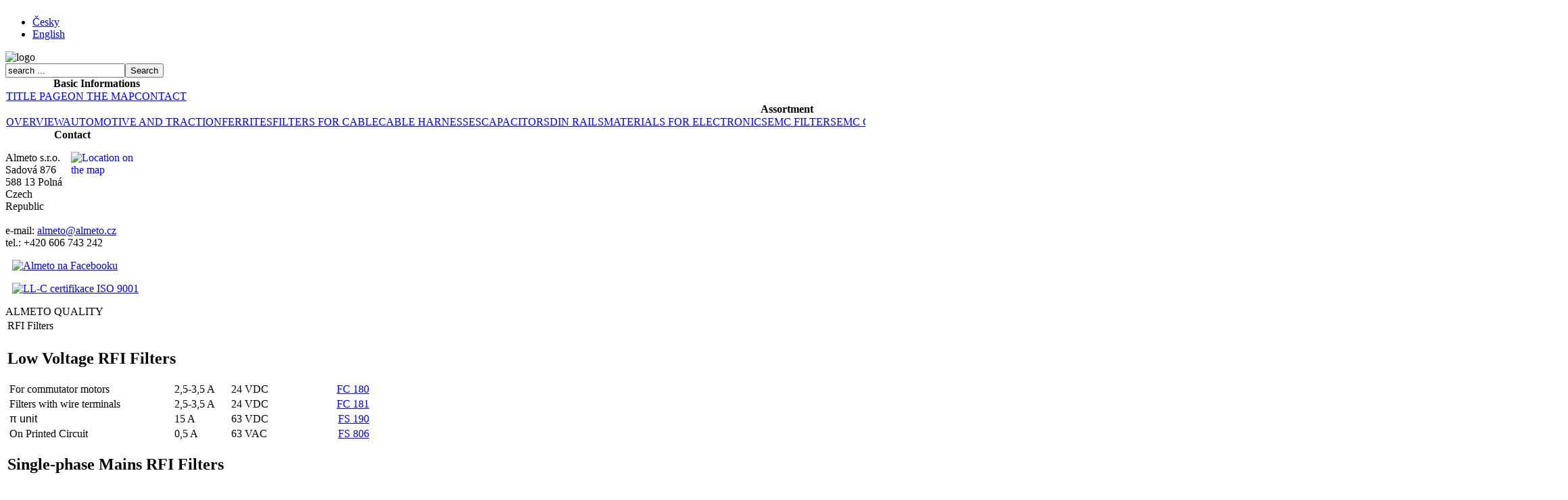

--- FILE ---
content_type: text/html; charset=utf-8
request_url: https://www.almeto.cz/emc-filters
body_size: 28296
content:
<!DOCTYPE html PUBLIC "-//W3C//DTD XHTML 1.0 Transitional//EN" "http://www.w3.org/TR/xhtml1/DTD/xhtml1-transitional.dtd">
<html xmlns="http://www.w3.org/1999/xhtml">
  <head>
    <meta http-equiv="Content-Type" content="text/html; charset=iso-8859-1" />
    <link rel="stylesheet" href="/templates/system/css/system.css" type="text/css" />
    <link rel="stylesheet" href="/templates/system/css/general.css" type="text/css" />
    <link href="https://www.almeto.cz/templates/cn-almeto/css/template_css.css" rel="stylesheet" type="text/css" media="all"/>
		<link rel="stylesheet" href="https://www.almeto.cz/templates/cn-almeto/css/layout_css.css" type="text/css"/>    <link rel="shortcut icon" href="https://www.almeto.cz/images/favicon.ico" />
  <base href="https://www.almeto.cz/emc-filters" />
  <meta http-equiv="content-type" content="text/html; charset=utf-8" />
  <meta name="robots" content="index, follow" />
  <meta name="keywords" content="almeto, filtana, teska, miflex, mitra, ferroxcube, kondenzátor, kondenzátory, filtr, filtry, odrušovací filtry, odrušování, odrušovací prvky, odrušovací kondenzátor, odrušovací kondenzátory, tlumivka, tlumivky, odrušovací tlumivka, odrušovací tlumivky, motorový kondenzátor, motorové kondenzátory, RC, RC člen, RC členy, zhášecí člen, zhášecí členy, pulzně šířkový regulátor intenzity jasu svítidel, PWM, LED" />
  <meta name="title" content="RFI Filters" />
  <meta name="author" content="Administrator" />
  <meta name="description" content="Almeto - dodavatel odrušovacích filtrů" />
  <meta name="generator" content="Joomla! 1.5 - Open Source Content Management" />
  <title>Almeto s.r.o. - EMC FILTERS</title>
  <link href="/templates/cn-almeto/favicon.ico" rel="shortcut icon" type="image/x-icon" />
  <script type="text/javascript" src="/media/system/js/mootools.js"></script>
  <script type="text/javascript" src="/media/system/js/caption.js"></script>

<!-- Global site tag (gtag.js) - Google Analytics -->
<script async src="https://www.googletagmanager.com/gtag/js?id=G-DNJN1PF3CS"></script>
<script>
window.dataLayer = window.dataLayer || [];
function gtag(){dataLayer.push(arguments);}
gtag('js', new Date());

gtag('config', 'G-LVGS7M7SFC');
</script>

</head>
<body>
<div id="main">
		<div id="top">
				 <div id="menu"><div id="uls">	<table cellpadding="0" cellspacing="0" class="moduletable">
			<tr>
			<td>
				<ul id="mainlevel-nav"><li><a href="/cesky" class="mainlevel-nav" >Česky</a></li><li><a href="/english" class="mainlevel-nav" >English</a></li></ul>			</td>
		</tr>
		</table>
	</div></div>
		</div>
		<div id="cols">
  		 	 <div id="col_left">
				 			<div id="left_top">
									 <img src="https://www.almeto.cz/templates/cn-almeto/images/logo.gif" alt="logo" id="logo" />
									 									 <div id="searchform">
							   				<table cellpadding="0" cellspacing="0" class="moduletable">
			<tr>
			<td>
				<form action="index.php" method="post">
	<div class="search">
		<input name="searchword" id="mod_search_searchword" maxlength="20" alt="Search" class="inputbox" type="text" size="20" value="search ..."  onblur="if(this.value=='') this.value='search ...';" onfocus="if(this.value=='search ...') this.value='';" /><input type="submit" value="Search" class="button" onclick="this.form.searchword.focus();"/>	</div>
	<input type="hidden" name="task"   value="search" />
	<input type="hidden" name="option" value="com_search" />
	<input type="hidden" name="Itemid" value="72" />
</form>			</td>
		</tr>
		</table>
				
							   	 </div>
									 							</div>
							<div id="lefts">
				 					 	<table cellpadding="0" cellspacing="0" class="moduletable_menu">
			<tr>
			<th valign="top">
				Basic Informations			</th>
		</tr>
			<tr>
			<td>
				<table width="100%" border="0" cellpadding="0" cellspacing="1"><tr><td nowrap="nowrap"><a href="/title-page" class="mainlevel" >TITLE PAGE</a><a href="/on-the-map" class="mainlevel" >ON THE MAP</a><a href="/contact" class="mainlevel" >CONTACT</a></td></tr></table>			</td>
		</tr>
		</table>
		<table cellpadding="0" cellspacing="0" class="moduletable_menu">
			<tr>
			<th valign="top">
				Assortment			</th>
		</tr>
			<tr>
			<td>
				<table width="100%" border="0" cellpadding="0" cellspacing="1"><tr><td nowrap="nowrap"><a href="http://www.almeto.cz/images/katalog/8276-al-prospekt-6str-indd.pdf" class="mainlevel" >OVERVIEW</a><a href="/automotive-and-traction" class="mainlevel" >AUTOMOTIVE AND TRACTION</a><a href="/ferrites" class="mainlevel" >FERRITES</a><a href="/filters-for-cable" class="mainlevel" >FILTERS FOR CABLE</a><a href="/cable-bundles" class="mainlevel" >CABLE HARNESSES</a><a href="/capacitors" class="mainlevel" >CAPACITORS</a><a href="/images/katalog/Almeto-DIN-Rails.pdf" class="mainlevel" >DIN RAILS</a><a href="/materials-for-electronics" class="mainlevel" >MATERIALS FOR ELECTRONICS</a><a href="/emc-filters" class="mainlevel" id="active_menu">EMC FILTERS</a><a href="/emc-capacitors" class="mainlevel" >EMC CAPACITORS</a><a href="/emc-chokes" class="mainlevel" >COILS AND CHOKES</a><a href="/potentiometers" class="mainlevel" >POTENTIOMETERS</a><a href="/accessories" class="mainlevel" >ACCESSORIES</a><a href="/rfid-antennas" class="mainlevel" >RFID ANTENNAS</a><a href="/service" class="mainlevel" >SERVICE (EMC, etc.)</a><a href="/rc-units" class="mainlevel" >LIMITERS (DIODE, VARISTOR, RC)</a></td></tr></table>			</td>
		</tr>
		</table>
		<table cellpadding="0" cellspacing="0" class="moduletable">
			<tr>
			<th valign="top">
				Contact			</th>
		</tr>
			<tr>
			<td>
				<p align="left"><a href="https://www.almeto.cz/contact"><img src="/images/almeto/mapa-cr-polna.gif" border="0" alt="Location on the map" title="Location on the map" width="100" height="63" align="right" /></a> Almeto s.r.o.<br />Sadová 876<br />588 13 Polná<br />Czech Republic<br /><br /> e-mail: <a href="mailto:almeto@almeto.cz"><span style="text-decoration: underline;"><span style="color: #0000ff;">almeto@almeto.cz</span></span></a><br />tel.: +420 606 743 242</p>
<div>
<p style="margin-left: 10px;"><a href="https://www.facebook.com/almeto.cz/"><img src="/images/facebook.jpg" border="0" alt="Almeto na Facebooku" title="Almeto on Facebook" width="240" align="middle" /></a></p>
<p style="margin-left: 10px;"><a href="http://www.ll-c.cz/indexes/index_cz.html"><img src="/images/almeto/ll-c-logo-240.jpg" border="0" alt="LL-C certifikace ISO 9001" title="LL-C certifikace ISO 9001" width="240" height="50" align="middle" /></a></p>
</div>
<!--
<p class="text2">Sponsorship</p> 
<div style="width: 100px; height=90px; float: left; margin: 5px 10px 5px 20px;"><a href="http://www.muzeumkutilstvi.cz"><img src="/images/almeto/logo-muzeum-kutilstvi.png" border="0" alt="Muzeum kutilství" title="Muzeum kutilství"/></a></div>
<div style="width: 100px; height=90px; float: left; margin: 5px 0px 5px 10px;"><a href="http://www.divadlojppolna.cz"><img src="/images/almeto/logo-dsjp.gif" border="0" alt="Didadelní soubor Jiří Poděbradský" title="Didadelní soubor Jiří Poděbradský"  /></a></div>
-->
<div style="clear:both;"></div>			</td>
		</tr>
		</table>
								</div>
				 </div>
				 <div id="col_right">
				 			<div id="title-img"><!--  --></div>
							<div id="title-slogan">	<table cellpadding="0" cellspacing="0" class="moduletable">
			<tr>
			<td>
				ALMETO QUALITY			</td>
		</tr>
		</table>
	</div>
              <div id="main-body"><table class="contentpaneopen">
<tr>
		<td class="contentheading" width="100%">
					RFI Filters			</td>
				
		
					</tr>
</table>

<table class="contentpaneopen">



<tr>
<td valign="top">
<div class="katalog-sekce">
<h2>Low Voltage RFI Filters</h2>
</div>
<table class="katalog-vyrobek" border="0">
<tbody>
<tr class="katalog-radek">
<td width="240" align="left">For commutator motors</td>
<td width="80" align="left">2,5-3,5 A</td>
<td width="100" align="left">24 VDC</td>
<td width="100" align="right"><a class="katalog-pdf" href="/images/katalog/FC_180.pdf" title="RFI Filter FC 180">FC 180</a></td>
</tr>
<tr class="katalog-radek">
<td width="240" align="left">Filters with wire terminals</td>
<td width="80" align="left">2,5-3,5 A</td>
<td width="100" align="left">24 VDC</td>
<td width="100" align="right"><a class="katalog-pdf" href="/images/katalog/FC_181.pdf" title="RFI Filter FC 181">FC 181</a></td>
</tr>
<tr class="katalog-radek">
<td width="240" align="left"><span style="font-family: arial,helvetica,sans-serif;">&pi; unit</td>
<td width="80" align="left">15 A</td>
<td width="100" align="left">63 VDC</td>
<td width="100" align="right"><a class="katalog-pdf" href="/images/katalog/FS_190.pdf"  title="RFI Filter FS 190">FS 190</a></td>
</tr>
<tr class="katalog-radek">
<td width="240" align="left">On Printed Circuit</td>
<td width="80" align="left">0,5 A</td>
<td width="100" align="left">63 VAC</td>
<td width="100" align="right"><a class="katalog-pdf" href="/images/katalog/FS_806.pdf"  title="RFI Filter FS 806">FS 806</a></td>
</tr>
</tbody>
</table>

<div class="katalog-sekce">
<h2>Single-phase Mains RFI Filters</h2>
<h3>PCB</h3>
</div>
<table class="katalog-vyrobek" border="0">
<tbody>
<tr class="katalog-radek">
<td width="240" align="left">On Printed Circuit Or With Wire Terminals</td>
<td width="80" align="left">2,5 A</td>
<td width="100" align="left">250 VAC</td>
<td width="100" align="right"><a class="katalog-pdf" href="/images/katalog/FS_241.pdf" title="RFI Filter FS 241">FS 241</a></td>
</tr>
<tr class="katalog-radek">
<td width="240" align="left">L-Unit On Printed Circuit</td>
<td width="80" align="left">0,4 A</td>
<td width="100" align="left">250 VAC</td>
<td width="100" align="right"><a class="katalog-pdf" href="/images/katalog/FS_400.pdf" title="RFI Filter FS 400">FS 400</a></td>
</tr>
<tr class="katalog-radek">
<td width="240" align="left">On Printed Circuit</td>
<td width="80" align="left">0,5-2,5 A</td>
<td width="100" align="left">250 VAC</td>
<td width="100" align="right"><a class="katalog-pdf" href="/images/katalog/FS_800.pdf" title="RFI Filter FS 800">FS 800</a></td>
</tr>
<tr class="katalog-radek">
<td width="240" align="left">On Printed Circuit</td>
<td width="80" align="left">0,5 A</td>
<td width="100" align="left">250 VAC</td>
<td width="100" align="right"><a class="katalog-pdf" href="/images/katalog/FS-800-2147-rfi-filter-almeto-comerc-draw.pdf"  title="RFI Filter FS 800 2147">FS 800 2147</a></td>
</tr>
<tr class="katalog-radek">
<td width="240" align="left">On Printed Circuit</td>
<td width="80" align="left">0,5 A</td>
<td width="100" align="left">250 VAC</td>
<td width="100" align="right"><a class="katalog-pdf" href="/images/katalog/FS-800-2271-rfi-filter-almeto-commerc-draw.pdf"  title="RFI Filter FS 800 2271">FS 800 2271</a></td>
</tr>
<tr class="katalog-radek">
<td width="240" align="left">SMD-mounting</td>
<td width="80" align="left">0,5 A</td>
<td width="100" align="left">250 VAC</td>
<td width="100" align="right"><a class="katalog-pdf" href="/images/katalog/FS_802.pdf" title="RFI Filter FS 802">FS 802</a></td>
</tr>
<tr class="katalog-radek">
<td width="240" align="left">On Printed Circuit Or With Wire Terminals</td>
<td width="80" align="left">0,6-4 A</td>
<td width="100" align="left">250 VAC</td>
<td width="100" align="right"><a class="katalog-pdf" href="/images/katalog/TS_811.pdf" title="RFI Filter TS 811">TS 811</a></td>
</tr>
</tbody>
</table>

<div class="katalog-sekce">
<h3>DIN Rails</h3>
</div>
<table class="katalog-vyrobek" border="0">
<tbody>
<tr class="katalog-radek">
<td align="left">With Wire Terminals, DIN Rail Mounting<strong></strong></td>
<td align="left">6,5 A<br /></td>
<td>250 VAC<br /></td>
<td align="right"><a class="katalog-pdf" href="/images/katalog/FS_190_4004.pdf" title="RFI Filter TS 190 4004">FS 190 4004</a><br /></td>
</tr>
<tr class="katalog-radek">
<td align="left">For Inverters</td>
<td align="left">3 A</td>
<td>250 VAC<br /></td>
<td align="right"><a class="katalog-pdf" href="/images/katalog/fs-394-2523-rfi-filter-almeto-commerc-datasheet.pdf"  title="RFI Filter FS 394 2523">FS 394 2523</a></td>
</tr>
<tr class="katalog-radek">
<td width="240" align="left">With Fast On 6,3 x 0,8 / DIN Rail Holder</td>
<td width="80" align="left">1 A</td>
<td width="100" align="left">250 VAC</td>
<td width="100" align="right"><a class="katalog-pdf" href="/images/katalog/FS-821-1513-Z-05-09-commercial.pdf" title="RFI Filter FS 821 1513-Z05/09">FS 821 1513-Z05/09</a></td>
</tr>
<tr class="katalog-radek">
<td align="left">With Overvoltage Suppressor</td>
<td align="left">16 A<br /></td>
<td>275 VAC</td>
<td align="right"><a class="katalog-pdf" href="/images/katalog/FS_824-2716-din-rail-rfi-filter-commerc-draw.pdf"  title="RFI Filter FS 824 2716">FS 824 2716</a></td>
</tr>
<tr class="katalog-radek">
<td align="left">With Wire Terminals</td>
<td align="left">1 A<br /></td>
<td>250 VAC</td>
<td align="right"><a class="katalog-pdf" href="/images/katalog/ts-811-1022-d-din-rail-rfi-filter-almeto-commerc-draw.pdf"  title="RFI Filter TS 811 1022D">TS 811 1022D</a></td>
</tr>
</tbody>
</table>

<div class="katalog-sekce">
<h3>Feedthrough RFI-Filters</h3>
</div>
<table class="katalog-vyrobek" border="0">
<tbody>
<tr class="katalog-radek">
<td width="240" align="left">With M12 terminals</td>
<td width="80" align="left">100 / 150 A</td>
<td width="100" align="left">500 / 24 VAC</td>
<td width="100" align="right"><a class="katalog-pdf" href="/images/katalog/FPZ-100-T-feedthrough-rfi-filter-almeto-commerc-draw.pdf"  title="RFI Filter FPZ-100-T">FPZ-100-T</a></td>
</tr>
</tbody>
</table>

<div class="katalog-sekce">
<h3>On PCB</h3>
</div>
<table class="katalog-vyrobek" border="0">
<tbody>
<tr class="katalog-radek">
<td width="240" align="left">On Printed Circuit</td>
<td width="80" align="left">4-6,3 A</td>
<td width="100" align="left">250 VAC</td>
<td width="100" align="right"><a class="katalog-pdf" href="/images/katalog/WF_806.pdf" title="RFI Filter WF 806">WF 806</a></td>
</tr>
</tbody>
</table>

<div class="katalog-sekce">
<h3>Self adhesive</h3>
</div>
<table class="katalog-vyrobek" border="0">
<tbody>
<tbody>
<tr class="katalog-radek">
<td width="240" align="left">With Wire Terminals</td>
<td width="80" align="left">1,4 A</td>
<td width="100" align="left">250 VAC</td>
<td width="100" align="right"><a class="katalog-pdf" href="/images/katalog/FS-80P-5119-rfi-filter-almeto-commerc-draw.pdf"  title="RFI filtr FS 80P 5119">FS 80P 5119</a></td>
</tr>
<tr class="katalog-radek">
<td width="240" align="left">With Wire Terminals</td>
<td width="80" align="left">10 A</td>
<td width="100" align="left">250 VAC</td>
<td width="100" align="right"><a class="katalog-pdf" href="/images/katalog/TS-81P-1852-rfi-filter-almeto-commerc-draw.pdf"  title="RFI filtr TS 81P 1852">TS 81P 1852</a></td>
</tr>
</tbody>
</table>

<div class="katalog-sekce">
<h3>With Flexible Conductors Or Cables</h3>
</div>
<table class="katalog-vyrobek" border="0">
<tbody>
<tr class="katalog-radek">
<td width="240" align="left">Cylindrical</td>
<td width="80" align="left">16 A</td>
<td width="100" align="left">250 VAC</td>
<td width="100" align="right"><a class="katalog-pdf" href="/images/katalog/FP_250_16.pdf" title="RFI Filter FP-250/16">FP-250/16</a></td>
</tr>
<tr class="katalog-radek">
<td width="240" align="left">On Printed Circuit Or With Wire Terminals</td>
<td width="80" align="left">2,5 A</td>
<td width="100" align="left">250 VAC</td>
<td width="100" align="right"><a class="katalog-pdf" href="/images/katalog/FS_241.pdf" title="RFI Filter FS 241">FS 241</a></td>
</tr>
<tr class="katalog-radek">
<td width="240" align="left">With Wire Terminals</td>
<td width="80" align="left">2,5-6,3 A</td>
<td width="100" align="left">250 VAC</td>
<td width="100" align="right"><a class="katalog-pdf" href="/images/katalog/FS-241-0411-rfi-filter-almeto-commerc-draw.pdf"  title="RFI Filter FS 241 0411">FS 241 0411</a></td>
</tr>
<tr class="katalog-radek">
<td width="240" align="left">With Flexible Conductors </td>
<td width="80" align="left">2,5</td>
<td width="100" align="left">250 VAC</td>
<td width="100" align="right"><a class="katalog-pdf" href="/images/katalog/FS-241-0451-rfi-filter-almeto-commerc-draw.pdf"  title="RFI Filter FS 241 0451">FS 241 0451</a></td>
</tr>
<tr class="katalog-radek">
<td width="240" align="left">With Flexible Conductors</td>
<td width="80" align="left">2,5</td>
<td width="100" align="left">250 VAC</td>
<td width="100" align="right"><a class="katalog-pdf" href="/images/katalog/FS-241-0451-Z01_20-RFI-filter-almeto-commerc-draw.pdf"  title="RFI Filter FS 241 0451-Z01/20">FS 241 0451-Z01/20</a></td>
</tr>
<tr class="katalog-radek">
<td width="240" align="left">Flexible Conductors / Mounting Holder</td>
<td width="80" align="left">0,5 A</td>
<td width="100" align="left">250 VAC</td>
<td width="100" align="right"><a class="katalog-pdf" href="/images/katalog/FS_241_1451_Z_03_12.pdf" title="RFI Filter FS 241 1451-Z03/12">FS 241 1451-Z03/12</a></td>
</tr>
<tr class="katalog-radek">
<td width="240" align="left">With Wire Terminals</td>
<td width="80" align="left">0,5 A</td>
<td width="100" align="left">250 VAC</td>
<td width="100" align="right"><a class="katalog-pdf" href="/images/katalog/FS_242.pdf" title="RFI Filter FS 242">FS 242</a></td>
</tr>
<tr class="katalog-radek">
<td width="240" align="left">For Inverters and Switch Mode Power Supplies </td>
<td width="80" align="left">0,6 A</td>
<td width="100" align="left">250 VAC</td>
<td width="100" align="right"><a class="katalog-pdf" href="/images/katalog/FS-390-2520-6-rfi-filter-almeto-commerc-draw.pdf"  title="RFI Filter FS 390 2520-6">FS 390 2520-6</a></td>
</tr>
<tr class="katalog-radek">
<td width="240" align="left">To Meet IP-56 / Capsular</td>
<td width="80" align="left">12 A</td>
<td width="100" align="left">250 VAC</td>
<td width="100" align="right"><a class="katalog-pdf" href="/images/katalog/FS_600.pdf" title="RFI Filter FS 600">FS 600</a></td>
</tr>
<tr class="katalog-radek">
<td width="240" align="left">With Flexible Conductors</td>
<td width="80" align="left">1 A</td>
<td width="100" align="left">250 VAC</td>
<td width="100" align="right"><a class="katalog-pdf" href="/images/katalog/FS-800-2145-Z-09-16-rfi-filter-almeto-commerc-draw.pdf"  title="RFI Filter FS 800 2145-Z09/16">FS 800 2145-Z09/16</a></td>
</tr>
<tr class="katalog-radek">
<td width="240" align="left">With Wire Terminals</td>
<td width="80" align="left">1 A</td>
<td width="100" align="left">250 VAC</td>
<td width="100" align="right"><a class="katalog-pdf" href="/images/katalog/FS_821.pdf" title="RFI Filter FS 821">FS 821</a></td>
</tr>
<tr class="katalog-radek">
<td width="240" align="left">Cylindrical With Varistors</td>
<td width="80" align="left">2,5 A</td>
<td width="100" align="left">250 VAC</td>
<td width="100" align="right"><a class="katalog-pdf" href="/images/katalog/FS-920-0101-rfi-filter-almeto-commerc-datasheet.pdf"  title="RFI Filter filtr FS 920 0101">FS 920 0101</a></td>
</tr>
<tr class="katalog-radek">
<td width="240" align="left">Cylindrical / Flexible Conductors</td>
<td width="80" align="left">2 A</td>
<td width="100" align="left">110/250 VAC</td>
<td width="100" align="right"><a class="katalog-pdf" href="/images/katalog/fs-920-1313-rfi-filter-almeto-commerc-draw.pdf"  title="odrušovací filtr FS 920 1313">FS 920 1313</a></td>
</tr>
<tr class="katalog-radek">
<td width="240" align="left">For Intelligent Homes</td>
<td width="80" align="left">16 A</td>
<td width="100" align="left">230 VAC</td>
<td width="100" align="right"><a class="katalog-pdf" href="/images/katalog/sfih-16-inteligent-home-rfi-filter-almeto-commerc-draw.pdf"  title="RFI Filter SFIH 16">SFIH 16</a></td>
</tr>
<tr class="katalog-radek">
<td width="240" align="left">On Printed Circuit Or With Wire Terminals</td>
<td width="80" align="left">0,6-4 A</td>
<td width="100" align="left">250 VAC</td>
<td width="100" align="right"><a class="katalog-pdf" href="/images/katalog/TS_811.pdf" title="RFI Filter TS 811">TS 811</a></td>
</tr>
<tr class="katalog-radek">
<td width="240" align="left">With Flexible Conductors</td>
<td width="80" align="left">3 A</td>
<td width="100" align="left">250 VAC</td>
<td width="100" align="right"><a class="katalog-pdf" href="/images/katalog/TS-811-1351-Z-06-12-commercial.pdf"  title="RFI Filter TS 811 1351-Z06/12">TS 811 1351-Z06/12</a></td>
</tr>
<tr class="katalog-radek">
<td width="240" align="left">With Flexible Conductors</td>
<td width="80" align="left">1 A</td>
<td width="100" align="left">250 VAC</td>
<td width="100" align="right"><a class="katalog-pdf" href="/images/katalog/TS-811-1852-rfi-filter-almeto-commerc-draw.pdf"  title="RFI Filter TS 811 1852">TS 811 1852</a></td>
</tr>
<tr class="katalog-radek">
<td width="240" align="left">With Cable Terminals / Capsulated</td>
<td width="80" align="left">16 A</td>
<td width="100" align="left">250 VAC</td>
<td width="100" align="right"><a class="katalog-pdf" href="/images/katalog/TSK_62.pdf" title="RFI Filter TSK 62">TSK 62</a></td>
</tr>
<tr class="katalog-radek">
<td width="240" align="left">With Flexible Conductors / Mounting Holder</td>
<td width="80" align="left">2,5 A</td>
<td width="100" align="left">250 VAC</td>
<td width="100" align="right"><a class="katalog-pdf" href="/images/katalog/TSK_6413_1411.pdf"  title="RFI filter TSK 6413 1411">TSK 6413 1411</a></td>
</tr>
<tr class="katalog-radek">
<td width="240" align="left">With Flexible Conductors</td>
<td width="80" align="left">2,5 A</td>
<td width="100" align="left">250 VAC</td>
<td width="100" align="right"><a class="katalog-pdf" href="/images/katalog/TSK-6415-commercial.pdf"  title="RFI filter TSK 6415">TSK 6415</a></td>
</tr>
<tr class="katalog-radek">
<td width="240" align="left">To Meet IP-44 / Capsular</td>
<td width="80" align="left">4-6,3 A</td>
<td width="100" align="left">250 VAC</td>
<td width="100" align="right"><a class="katalog-pdf" href="/images/katalog/WN_852_02.pdf" title="RFI Filter WN 852 02">WN 852 02</a></td>
</tr>
<tr class="katalog-radek">
<td width="240" align="left">With Wire Terminals / High Attenuation </td>
<td width="80" align="left">10 A</td>
<td width="100" align="left">120/250 VAC</td>
<td width="100" align="right"><a class="katalog-pdf" href="/images/katalog/X31_1.pdf" title="RFI Filter X31-1">X31-1</a></td>
</tr>
</tbody>
</table>

<div class="katalog-sekce">
<h3>With Mains Sockets</h3>
</div>
<table class="katalog-vyrobek" border="0">
<tbody>
<tr class="katalog-radek">
<td width="240" align="left">For Box Rack 19" / Overvoltage Protector And Sockets</td>
<td width="80" align="left">10 A</td>
<td width="100" align="left">250 VAC</td>
<td width="100" align="right"><a class="katalog-pdf" href="/images/katalog/FS-000-01-commercial.pdf" title="RFI Filter FS 000 01">FS 000 01</a></td>
</tr>
</tbody>
</table>

<div class="katalog-sekce">
<h3>With Terminal Blocks</h3>
</div>
<table class="katalog-vyrobek" border="0">
<tbody>
<tr class="katalog-radek">
<td width="240" align="left">With Terminal Blocks / Capsulated</td>
<td width="80" align="left">25 A</td>
<td width="100" align="left">250 VAC</td>
<td width="100" align="right"><a class="katalog-pdf" href="/images/katalog/TSK_67.pdf" title="RFI Filter TSK 67">TSK 67</a></td>
</tr>
<tr class="katalog-radek">
<td width="240" align="left">With RAST 5 Terminal</td>
<td width="80" align="left">16 A</td>
<td width="100" align="left">250 VAC</td>
<td width="100" align="right"><a class="katalog-pdf" href="/images/katalog/x_17_3.pdf" title="RFI Filter X17-3">X17-3</a></td>
</tr>
<tr class="katalog-radek">
<td width="240" align="left">With RAST 5 Terminal</td>
<td width="80" align="left">10 A</td>
<td width="100" align="left">250 VAC</td>
<td width="100" align="right"><a class="katalog-pdf" href="/images/katalog/x26-rfi-filter-almeto-commerc-datasheet.pdf"  title="RFI Filter X26">X26</a></td>
</tr>
</tbody>
</table>

<div class="katalog-sekce">
<h3>With Fast-on Terminals</h3>
</div>
<table class="katalog-vyrobek" border="0">
<tbody>
<tr class="katalog-radek">
<td width="240" align="left">cylindrical</td>
<td width="80" align="left">16 A</td>
<td width="100" align="left">250 VAC</td>
<td width="100" align="right"><a class="katalog-pdf" href="/images/katalog/fp-250-16-rfi-filter-almeto-commerc-draw.pdf"  title="RFI Filter FP-250/16 X10">FP-250/16 X10</a></td>
</tr>
<tr class="katalog-radek">
<td width="240" align="left">Fast-on 6.3 x 0.8 mm</td>
<td width="80" align="left">15 A</td>
<td width="100" align="left">250 VAC</td>
<td width="100" align="right"><a class="katalog-pdf" href="/images/katalog/x37-02-rfi-filter-almeto-commerc-draw.pdf"  title="RFI Filter X37-02">X37-02</a></td>
</tr>
</tbody>
</table>

<div class="katalog-sekce">
<h2>Three-phase Mains RFI Filters</h2>
</div>
<table class="katalog-vyrobek" border="0">
<tbody>
<tr class="katalog-radek">
<td width="240" align="left">Capsular</td>
<td width="80" align="left">16-65 A</td>
<td width="100" align="left">450 VAC</td>
<td width="100" align="right"><a class="katalog-pdf" href="/images/katalog/FP_4.pdf" title="RFI Filter FP-4">FP-4</a></td>
</tr>
<tr class="katalog-radek">
<td width="240" align="left">5-conductors / Capsular</td>
<td width="80" align="left">2 A</td>
<td width="100" align="left">3x440VAC/250VAC</td>
<td width="100" align="right"><a class="katalog-pdf" href="/images/katalog/FS_900_1000_commercial.pdf" title="odrušovací filtr FS 900 1000">FS 900 1000</a></td>
</tr>
<tr class="katalog-radek">
<td width="240" align="left">4-conductors / Capsular<br /></td>
<td width="80" align="left">10 A</td>
<td width="100" align="left">3x400VAC/250VAC</td>
<td width="100" align="right"><a class="katalog-pdf" href="/images/katalog/FS_902_5000.pdf" title="RFI Filter FS 902 5000">FS 902 5000</a></td>
</tr>
<tr class="katalog-radek">
<td width="240" align="left">5-conductors / Capsular </td>
<td width="80" align="left">16 A</td>
<td width="100" align="left">3x440VAC/250VAC</td>
<td width="100" align="right"><a class="katalog-pdf" href="/images/katalog/ft_440_16.pdf" title="RFI Filter FT-440/16">FT-440/16</a></td>
</tr>
<tr class="katalog-radek">
<td width="240" align="left">4-conductors / Capsular </td>
<td width="80" align="left">25 A</td>
<td width="100" align="left">3x440VAC</td>
<td width="100" align="right"><a class="katalog-pdf" href="/images/katalog/ft_440_25.pdf" title="RFI Filter FT-440/25">FT-440/25</a></td>
</tr>
<tr class="katalog-radek">
<td width="240" align="left">4-conductors / Capsular </td>
<td width="80" align="left">75 A</td>
<td width="100" align="left">3x480VAC</td>
<td width="100" align="right"><a class="katalog-pdf" href="/images/katalog/ft_480_75.pdf" title="RFI Filter FT-480/75">FT-480/75</a></td>
</tr>
<tr class="katalog-radek">
<td width="240" align="left">For Intelligent Homes</td>
<td width="80" align="left">35 A</td>
<td width="100" align="left">3x400/230 VAC</td>
<td width="100" align="right"><a class="katalog-pdf" href="/images/katalog/SFIH-35-inteligent-home-RFI-filter-almeto-commerc-draw.pdf"  title="RFI Filter SFIH 35">SFIH 35</a></td>
</tr>
<tr class="katalog-radek">
<td width="240" align="left">On PCB</td>
<td width="80" align="left">36 A</td>
<td width="100" align="left">3x440VAC/250VAC</td>
<td width="100" align="right"><a class="katalog-pdf" href="/images/katalog/WF-807-01-rfi-filter-almeto-commerc-draw.pdf"  title="RFI Filter WF 807 01A">WF 807 01A</a></td>
</tr>
</tbody>
</table></td>
</tr>

</table>
<span class="article_separator">&nbsp;</span>
</div>
  			 </div>
				 <div class="both"><!--  --></div>
  	</div>
		<div id="footer">
 			Copyright &copy; 2008 Almeto s.r.o.,	webdesign	<a title="Tvorba webových stránek Jihlava" href="http://www.cabernet.cz/">CaberNet Software</a>, <a href="/administrator" target="_blank">login</a>		
		</div>
</div>
<div class="both"><!--  --></div>		
</body>
</html>